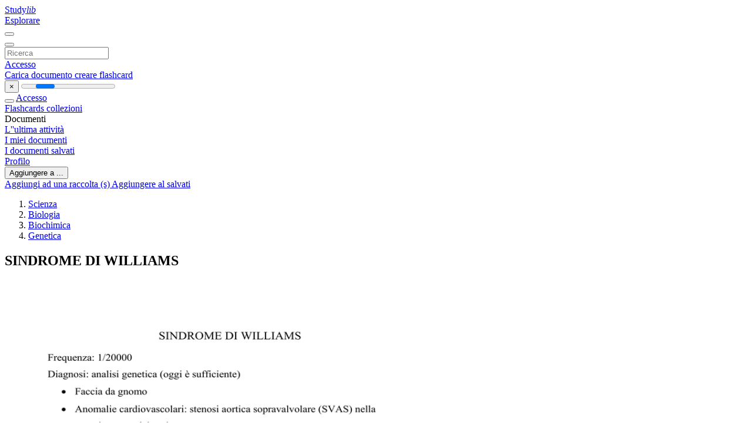

--- FILE ---
content_type: text/html;charset=UTF-8
request_url: https://studylibit.com/doc/127862/sindrome-di-williams
body_size: 9980
content:











































    




























<!DOCTYPE html>
<html lang="it">
<head>
    











<meta charset="utf-8">
<meta http-equiv="x-dns-prefetch-control" content="on">












<meta name="viewport" content="width=device-width, initial-scale=1, shrink-to-fit=no">
<meta http-equiv="x-ua-compatible" content="ie=edge">


<title>SINDROME DI WILLIAMS</title>


    <meta name="description" content="saggi gratuiti, aiuto per i compiti, flashcard, documenti di ricerca, relazioni di libri, tesine, storia, scienza, politica">


    <meta name="keywords" content="saggi gratuiti, aiuto per i compiti, flashcard, documenti di ricerca, relazioni di libri, tesine, storia, scienza, politica">





    <meta name="thumbnail" content="//s1.studylibit.com/store/data/000127862_1-b6b4c8bdca2e5cf8aa857f6e371adcb9.png">



    





<link rel="stylesheet" href="/theme/issuu2/design-4/dist/styles/design-4.css?_=1768295293742">










<link rel="apple-touch-icon-precomposed" href="/apple-touch-icon-precomposed.png">
<link rel="apple-touch-icon" sizes="180x180" href="/apple-touch-icon.png">
<link rel="icon" type="image/png" sizes="32x32" href="/favicon-32x32.png">
<link rel="icon" type="image/png" sizes="194x194" href="/favicon-194x194.png">
<link rel="icon" type="image/png" sizes="192x192" href="/android-chrome-192x192.png">
<link rel="icon" type="image/png" sizes="16x16" href="/favicon-16x16.png">
<link rel="mask-icon" href="/safari-pinned-tab.svg" color="#ff6d5a">
<link rel="manifest" href="/site.webmanifest">
<meta name="msapplication-TileColor" content="#fff">
<meta name="msapplication-config" content="/browserconfig.xml">
<meta name="theme-color" content="#fff">




    <meta property="og:title" content="SINDROME DI WILLIAMS"/>


    <meta property="og:description" content="saggi gratuiti, aiuto per i compiti, flashcard, documenti di ricerca, relazioni di libri, tesine, storia, scienza, politica">

<meta property="og:type" content="article"/>

    <meta property="og:url" content="https://studylibit.com/doc/127862/sindrome-di-williams">


    <meta property="og:image" content="//s1.studylibit.com/store/data/000127862_1-b6b4c8bdca2e5cf8aa857f6e371adcb9.png">

<meta property="og:site_name" content="studylibit.com">


    <meta name="twitter:title" content="SINDROME DI WILLIAMS">


    <meta name="twitter:description" content="saggi gratuiti, aiuto per i compiti, flashcard, documenti di ricerca, relazioni di libri, tesine, storia, scienza, politica">

<meta name="twitter:card" content="summary">

    <meta name="twitter:image" content="//s1.studylibit.com/store/data/000127862_1-b6b4c8bdca2e5cf8aa857f6e371adcb9.png">

<meta name="twitter:site" content="@studylibit.com">


            

<link rel="preconnect" href="https://s1p.studylibit.com/store/data/000127862.pdf?k=AwAAAZv5X_4mAAACWAOU0kCYOTCYJiGQYfJfr8DKrKAB">

<link rel="preconnect" href="https://googleads.g.doubleclick.net/" crossorigin>

<link rel="preload" as="script" href="https://studylibit.com/viewer_next/web/pdf.viewer2.js">
<link rel="preload" as="script" href="https://studylibit.com/viewer_next/build/pdf.worker.js">

<link rel="canonical" href="https://studylibit.com/doc/127862/sindrome-di-williams">


<script type="application/ld+json">[{"itemListElement":[{"position":1,"name":"Scienza","item":"https://studylibit.com/catalog/Scienza","@type":"ListItem"},{"position":2,"name":"Biologia","item":"https://studylibit.com/catalog/Scienza/Biologia","@type":"ListItem"},{"position":3,"name":"Biochimica","item":"https://studylibit.com/catalog/Scienza/Biologia/Biochimica","@type":"ListItem"},{"position":4,"name":"Genetica","item":"https://studylibit.com/catalog/Scienza/Biologia/Biochimica/Genetica","@type":"ListItem"}],"@context":"https://schema.org","@type":"BreadcrumbList"},{"dateModified":"2019-04-01T10:44:17Z","datePublished":"2017-05-31T18:05:04Z","headline":"SINDROME DI WILLIAMS","image":"https://s1.studylibit.com/store/data/000127862_1-b6b4c8bdca2e5cf8aa857f6e371adcb9.png","mainEntityOfPage":{"@id":"https://google.com/article","@type":"WebPage"},"inLanguage":"it","@context":"https://schema.org","@type":"Article"}]</script>



<script>


	
	
	
	
		var gaVC = 'd';
	

</script>

<style>

#survey
{
	padding: 1rem 22px;
	background-color: #fff8d8;
}

#survey span
{
	font-weight: bold;
}

#survey form
{
	display: inline;
}

#survey output
{
	display: none;
	color: #5bc0de;
	font-weight: bold;
}

#survey p
{
	font-size: 0.5rem;
	margin: 1rem 0 0;
}

#survey .breadcrumb
{
	padding: 0 0 0 1rem;
	margin: 1rem 0 0.5rem;
	border-left: 3px solid #78756e;
}

#survey .answer
{
	font-weight: normal;
	white-space: nowrap;
}

#survey .answer > a
{
	margin-left: .5rem;
}

#survey .answer .fa
{
	font-size: 1.5rem;
}

#survey .rating
{
	unicode-bidi: bidi-override;
	direction: rtl;
	text-align: center;
	font-family: empty;
	font-size: 0;

	margin-left: 1rem;
	white-space: nowrap;
}

#survey .rating > i
{
	display: inline-block;
	position: relative;
	padding-left: 0.5rem;
	font-size: 2rem;
	opacity: 0.4;
	cursor: pointer;
}

#survey .rating > i:hover,
#survey .rating > i:hover ~ i,
#survey .rating > i.active,
#survey .rating > i.active ~ i
{
	opacity: 1;
}

@media (max-width: 767px)
{
#survey
{
	display: none;
}}





</style>
        

<script>
    var gaUserId = 2;
    var gaUserType = 'empty';
</script>



<style>
.above-content
{
    height: 120px;
    max-height: 120px;
}
.above-content > div,
.above-content > div > ins
{
    height: 110px;
    max-height: 110px;
}

.below-content
{
     height: 120px;
	 max-height: 120px;
}
.below-content > div > ins,
.below-content > div
{
	  height: 110px;
	  max-height: 110px;
}
@media (max-width: 567px)
{
    .below-content,
	.below-content > div > ins,
	.below-content > div
	{
		height: initial;
		max-height: initial;
		
	}
}

.sidebar-top-content,
.sidebar-bottom-content
{
    margin-left:-15px;
}
</style>

<script async src="https://www.googletagmanager.com/gtag/js?id=G-CTYTCVFRGN"></script>
<script>
window.dataLayer = window.dataLayer || [];
function gtag(){dataLayer.push(arguments)}
gtag('js', new Date());
gtag('config', 'G-CTYTCVFRGN');
</script>


    <link rel="stylesheet" href="https://fonts.googleapis.com/css?family=Roboto:300,400&display=swap&subset=cyrillic">
<link rel="stylesheet" href="/memtrick_theme-c141f8/dist/theme.css">
<script>
    var Flashcards = {
        lang: 'it',
        root: "/flashcards",
        themeRoot: '/theme/issuu2/static'
    };
</script>



</head>

<body class="">

    
<noscript><iframe src="//www.googletagmanager.com/ns.html?id=GTM-W26NR3"
height="0" width="0" style="display:none;visibility:hidden"></iframe></noscript>
<script>(function(w,d,s,l,i){w[l]=w[l]||[];w[l].push({'gtm.start':
new Date().getTime(),event:'gtm.js'});var f=d.getElementsByTagName(s)[0],
j=d.createElement(s),dl=l!='dataLayer'?'&l='+l:'';j.async=true;j.src=
'//www.googletagmanager.com/gtm.js?id='+i+dl;f.parentNode.insertBefore(j,f);
})(window,document,'script','dataLayer','GTM-W26NR3');</script>


<nav class="navbar navbar-white navbar-expand-xl">
    <div class="navbar-nav nav flex-nowrap">
        <a class="navbar-brand" href="/">
            
                
                
                    <s class="fa-stack fa-xs">
                        <i class="fas fa-square fa-stack-2x"></i>
                        <i class="fas fa-users-class fa-stack-1x fa-inverse"></i>
                    </s>
                    <span class="hidden-sm-down d-inline-flex">
                        Study<em>lib</em>
                    </span>
                
            
        </a>
        <div class="nav-divider"></div>

        

        
            <a class="nav-item nav-link" href="/catalog/">
                Esplorare
            </a>
        

        

        
    </div>

    <button class="navbar-toggler collapsed" type="button"
            data-toggle="collapse" data-target="#navbar">
        <span class="navbar-toggler-icon"></span>
    </button>

    <div class="navbar-collapse collapse" id="navbar">
        <div class="nav-divider"></div>
        <form class="navbar-search form-inline" action="/search/">
            <div class="input-group">
                <div class="input-group-prepend">
                    <button class="form-btn btn btn-outline" type="submit">
                        <i class="fa fa-search"></i>
                    </button>
                </div>
                <input class="form-control" required
                       type="text" name="q" value=""
                       placeholder="Ricerca">
            </div>
        </form>

        <div class="navbar-nav ml-auto text-nowrap">
            <div class="nav-divider"></div>

            
                <a class="nav-item nav-link" href="/login">
                    Accesso
                </a>
                <div class="nav-divider"></div>
            

            <div class="navbar-item navbar-text text-initial">
                
                    <a href="/uploadform" class="btn btn-sm btn-secondary"
                       onclick="_ym('document_upload'); return true">
                        Carica documento
                    </a>
                

                

                
                    <a class="btn btn-sm btn-primary" href="/flashcards/new-pack">
                        creare flashcard
                    </a>
                
            </div>
        </div>
    </div>
</nav>

<div class="wrapper-default">
    <section class="upload-info my-3">
        <div class="container">
            <button class="close" type="button">&times;</button>
            <progress class="progress" max="100">
                <div class="progress">
                    <span class="progress-bar"></span>
                </div>
            </progress>
        </div>
    </section>

    <div class="row no-gutters flex-nowrap">
        <nav class="sidebar collapse bg-white
                
                "
             id="sidebar">

            <div class="sidebar-wrapper">
                
                <div class="sidebar-header sidebar-list-group-item--theme active text-truncate mt-2 py-1 d-flex align-items-baseline">
                    <button class="sidebar-toggle btn btn-transparent" type="button" data-toggle="collapse" data-target="#sidebar">
                        <i class="fa fa-home"></i>
                    </button>
                    <a class="sidebar-list-group-item--theme active flex-fill" href="/dashboard">
                        Accesso
                    </a>
                </div>

                <div class="list-group">
                    
                        
                            
                            
                            
                                <a class="list-group-item list-group-item-action sidebar-item
                                        "
                                   href="/flashcards/">

                                    <i class="fa fa-fw fa-brain"></i>
                                    Flashcards
                                </a>
                            
                        
                    
                        
                            
                            
                            
                                <a class="list-group-item list-group-item-action sidebar-item
                                        "
                                   href="/collections/">

                                    <i class="fa fa-fw fa-archive"></i>
                                    collezioni
                                </a>
                            
                        
                    
                        
                            
                                <div class="sidebar-item list-group-divider"></div>
                            
                            
                            
                        
                    
                        
                            
                            
                                <div class="list-group-item list-group-item-action sidebar-item
                                        "
                                     href="#documents_list" data-toggle="list">

                                    <i class="fa fa-fw fa-file"></i>
                                    Documenti

                                    <div class="list-group text-muted" id="documents_list">
                                        
                                            <a class="list-group-item list-group-item-action" href="/documents/activity">
                                                <i class="fa fa-fw fa-clock mt-1 float-left"></i>
                                                <div class="text-truncate">
                                                    L''ultima attività
                                                </div>
                                            </a>
                                        
                                            <a class="list-group-item list-group-item-action" href="/documents/">
                                                <i class="fa fa-fw fa-folder-open mt-1 float-left"></i>
                                                <div class="text-truncate">
                                                    I miei documenti
                                                </div>
                                            </a>
                                        
                                            <a class="list-group-item list-group-item-action" href="/documents/saved">
                                                <i class="fa fa-fw fa-bookmark mt-1 float-left"></i>
                                                <div class="text-truncate">
                                                    I documenti salvati
                                                </div>
                                            </a>
                                        
                                    </div>
                                </div>
                            
                            
                        
                    
                        
                            
                                <div class="sidebar-item list-group-divider"></div>
                            
                            
                            
                        
                    
                        
                            
                            
                            
                                <a class="list-group-item list-group-item-action sidebar-item
                                        "
                                   href="/profile">

                                    <i class="fa fa-fw fa-cog"></i>
                                    Profilo
                                </a>
                            
                        
                    

                    
                </div>
            </div>
        </nav>

        <script>
            try {
                window.addEventListener('orientationchange', function () {
                    if (screen.availWidth < 640) {
                        document.getElementById('sidebar').classList.remove('show');
                    }
                });
                window.dispatchEvent(new Event('orientationchange'));
            } catch (e) {
            }
        </script>

        
            

            
                <div class="col container 
                         container-wide 
                        ">
                    

    
        <section class="viewerX p-md-3 p-lg-0">
            <div class="row">
                <div class="col-lg-9">
                	
						<div class="viewerX-header clearfix">
							<div class="btn-group float-right m-3 ml-0">
								

								
									<button class="btn btn-outline-secondary btn-sm dropdown-toggle rounded-pill"
											type="button" data-toggle="dropdown">
										Aggiungere a ...
									</button>

									<div class="dropdown-menu dropdown-menu-right">
										<a class="dropdown-item" href="#"
										   data-toggle="modal" data-target="#collection-actions">
											Aggiungi ad una raccolta (s)
										</a>
										
											<a class="dropdown-item" id="saved" href="#"
											   data-action="add">
												
													
													
														Aggiungere al salvati
													
												
											</a>
										
									</div>
								
							</div>

							<div class="panel mt-lg-3 pb-2">
								<ol class="breadcrumb mb-0 pt-1 pb-0 hidden-lg-down">
									
										
											
												<li class="breadcrumb-item">
													<a href="/catalog/Scienza">Scienza</a>
												</li>
											
												<li class="breadcrumb-item">
													<a href="/catalog/Scienza/Biologia">Biologia</a>
												</li>
											
												<li class="breadcrumb-item">
													<a href="/catalog/Scienza/Biologia/Biochimica">Biochimica</a>
												</li>
											
												<li class="breadcrumb-item">
													<a href="/catalog/Scienza/Biologia/Biochimica/Genetica">Genetica</a>
												</li>
											
										
										
									
								</ol>

								

								<h1 class="mx-3 my-md-2 pt-2 pb-0 text-truncate2">SINDROME DI WILLIAMS</h1>

								
							</div>
						</div>
					

					

                    
                        
                        
                            <div class="viewerX-text">
                                <img class="img-fluid w-100 my-3" width="768" height="994"
                                    src="//s1.studylibit.com/store/data/000127862_1-b6b4c8bdca2e5cf8aa857f6e371adcb9-768x994.png" title="SINDROME DI WILLIAMS">
                                <pre class="bg-white p-3" style="white-space:pre-line">SINDROME DI WILLIAMS
Frequenza: 1/20000
Diagnosi: analisi genetica (oggi &amp;egrave; sufficiente)
 Faccia da gnomo
 Anomalie cardiovascolari: stenosi aortica sopravalvolare (SVAS) nella
maggior parte dei casi
 Ipercalcemia neonatale transitoria
 Ritardo di crescita (sono piccoli sia alla nascita che dopo)
 Ritardo nello sviluppo (linguistico, cognitivo, motorio)
 Iperacusia
E&rsquo; stato dimostrato il difetto genetico (presente nel 96% dei casi), microdelezione del
cromosoma 7. Il materiale genetico perso &amp;egrave; sempre lo stesso. Tra tutti il gene per
l&rsquo;elastina (ELN) &amp;egrave; il pi&amp;ugrave; importante (responsabile della cardiopatia). LMKT =
limchinasi (enzima del SNC) responsabile del ritardo mentale (oggi la questione &amp;egrave;
messa in dubbio).
Deficit cognitivo: distribuzione del QI tra 40-90, la maggior parte &amp;egrave; insufficienza
mentale lieve. Comunque non possono vivere una vita indipendente.
Hanno buone capacit&amp;agrave; di articolare il linguaggio rispetto al loro livello (sono abilit&amp;agrave;
relative).
Le abilit&amp;agrave; visuo-spaziali sono molto compromesse (ma riconoscono bene i volti).
Linguaggio espressivo: uso di parole esagerato, frasi idiomatiche ricorrenti,
linguaggio adultomorfo.
Dimensione comunicativa e affettiva particolarmente sviluppate. Possono avere
disturbi del comportamento. Spesso sono sopravvalutati e l&rsquo;ambiente fa richieste
esagerate
</pre>
                            </div>
                        
                        
                    

                    
                        <div class="panel mt-3 mb-md-3 p-3">
                            <h5 class="mb-3">
                                Documenti correlati
                            </h5>
                            <div class="row">
                                
                                    <div class="col-lg-3 col-md-4 col-sm-6">
                                        <div class="card thumbnail-2 shadow-sm mb-3">
    <div class="card-img-top p-3">
        <a class="d-block" href="/doc/3124435/diapositiva-1">
            <img class="img-fluid w-100"  src="//s1.studylibit.com/store/data/003124435_1-73115ddc5a8e98aba625f261df178e6b-300x300.png"
                alt="Diapositiva 1" width="300px" height="300px">
        </a>
    </div>
    <div class="card-body p-3">
        <a class="card-link stretched-link" href="/doc/3124435/diapositiva-1" title="Diapositiva 1">
            <div class="text-truncate3">Diapositiva 1</div>
        </a>
    </div>
</div>

                                    </div>
                                
                                    <div class="col-lg-3 col-md-4 col-sm-6">
                                        <div class="card thumbnail-2 shadow-sm mb-3">
    <div class="card-img-top p-3">
        <a class="d-block" href="/doc/7120944/risposte-alle-domande-aperte">
            <img class="img-fluid w-100"  src="//s1.studylibit.com/store/data/007120944_1-65d9f3666ef221629962cd30c89ad1a1-300x300.png"
                alt="Risposte alle domande aperte" width="300px" height="300px">
        </a>
    </div>
    <div class="card-body p-3">
        <a class="card-link stretched-link" href="/doc/7120944/risposte-alle-domande-aperte" title="Risposte alle domande aperte">
            <div class="text-truncate3">Risposte alle domande aperte</div>
        </a>
    </div>
</div>

                                    </div>
                                
                                    <div class="col-lg-3 col-md-4 col-sm-6">
                                        <div class="card thumbnail-2 shadow-sm mb-3">
    <div class="card-img-top p-3">
        <a class="d-block" href="/doc/3189636/nessun-titolo-diapositiva">
            <img class="img-fluid w-100"  src="//s1.studylibit.com/store/data/003189636_1-26cdf5fde13464c6758bfec380a83322-300x300.png"
                alt="Nessun titolo diapositiva" width="300px" height="300px">
        </a>
    </div>
    <div class="card-body p-3">
        <a class="card-link stretched-link" href="/doc/3189636/nessun-titolo-diapositiva" title="Nessun titolo diapositiva">
            <div class="text-truncate3">Nessun titolo diapositiva</div>
        </a>
    </div>
</div>

                                    </div>
                                
                                    <div class="col-lg-3 col-md-4 col-sm-6">
                                        <div class="card thumbnail-2 shadow-sm mb-3">
    <div class="card-img-top p-3">
        <a class="d-block" href="/doc/3099996/lo-spirito-nei-nostri-cuori">
            <img class="img-fluid w-100"  src="//s1.studylibit.com/store/data/003099996_1-a3d492eb91244eafa242d1f17c8aff6b-300x300.png"
                alt="Lo Spirito nei Nostri Cuori" width="300px" height="300px">
        </a>
    </div>
    <div class="card-body p-3">
        <a class="card-link stretched-link" href="/doc/3099996/lo-spirito-nei-nostri-cuori" title="Lo Spirito nei Nostri Cuori">
            <div class="text-truncate3">Lo Spirito nei Nostri Cuori</div>
        </a>
    </div>
</div>

                                    </div>
                                
                                    <div class="col-lg-3 col-md-4 col-sm-6">
                                        <div class="card thumbnail-2 shadow-sm mb-3">
    <div class="card-img-top p-3">
        <a class="d-block" href="/doc/3591316/disturbi-cognitivi--ritardo-mentale--il-dsm-iv">
            <img class="img-fluid w-100"  src="//s1.studylibit.com/store/data/003591316_1-546f4ee6b61cea94dd2282e43440fd5a-300x300.png"
                alt="Disturbi cognitivi (Ritardo mentale) Il DSM-IV" width="300px" height="300px">
        </a>
    </div>
    <div class="card-body p-3">
        <a class="card-link stretched-link" href="/doc/3591316/disturbi-cognitivi--ritardo-mentale--il-dsm-iv" title="Disturbi cognitivi (Ritardo mentale) Il DSM-IV">
            <div class="text-truncate3">Disturbi cognitivi (Ritardo mentale) Il DSM-IV</div>
        </a>
    </div>
</div>

                                    </div>
                                
                                    <div class="col-lg-3 col-md-4 col-sm-6">
                                        <div class="card thumbnail-2 shadow-sm mb-3">
    <div class="card-img-top p-3">
        <a class="d-block" href="/doc/881490/dna--scambio-di-geni-fra-piante-e-animali">
            <img class="img-fluid w-100"  src="//s1.studylibit.com/store/data/000881490_1-1e452e08fa86b25b7390cad39b114f76-300x300.png"
                alt="DNA, scambio di geni fra piante e animali" width="300px" height="300px">
        </a>
    </div>
    <div class="card-body p-3">
        <a class="card-link stretched-link" href="/doc/881490/dna--scambio-di-geni-fra-piante-e-animali" title="DNA, scambio di geni fra piante e animali">
            <div class="text-truncate3">DNA, scambio di geni fra piante e animali</div>
        </a>
    </div>
</div>

                                    </div>
                                
                                    <div class="col-lg-3 col-md-4 col-sm-6">
                                        <div class="card thumbnail-2 shadow-sm mb-3">
    <div class="card-img-top p-3">
        <a class="d-block" href="/doc/1754805/diapositiva-1">
            <img class="img-fluid w-100"  src="//s1.studylibit.com/store/data/001754805_1-f4bde827d83637b215655012aba4b071-300x300.png"
                alt="Diapositiva 1" width="300px" height="300px">
        </a>
    </div>
    <div class="card-body p-3">
        <a class="card-link stretched-link" href="/doc/1754805/diapositiva-1" title="Diapositiva 1">
            <div class="text-truncate3">Diapositiva 1</div>
        </a>
    </div>
</div>

                                    </div>
                                
                                    <div class="col-lg-3 col-md-4 col-sm-6">
                                        <div class="card thumbnail-2 shadow-sm mb-3">
    <div class="card-img-top p-3">
        <a class="d-block" href="/doc/1837148/psicologia-generale-id-5">
            <img class="img-fluid w-100"  src="//s1.studylibit.com/store/data/001837148_1-fb8983e23c50be8f37ec61bad7e40b6d-300x300.png"
                alt="psicologia generale id 5" width="300px" height="300px">
        </a>
    </div>
    <div class="card-body p-3">
        <a class="card-link stretched-link" href="/doc/1837148/psicologia-generale-id-5" title="psicologia generale id 5">
            <div class="text-truncate3">psicologia generale id 5</div>
        </a>
    </div>
</div>

                                    </div>
                                
                                    <div class="col-lg-3 col-md-4 col-sm-6">
                                        <div class="card thumbnail-2 shadow-sm mb-3">
    <div class="card-img-top p-3">
        <a class="d-block" href="/doc/3235380/apprendimento-e-disabilita">
            <img class="img-fluid w-100"  src="//s1.studylibit.com/store/data/003235380_1-cb890cf02e47d087f32440db84e435aa-300x300.png"
                alt="apprendimento e disabilita" width="300px" height="300px">
        </a>
    </div>
    <div class="card-body p-3">
        <a class="card-link stretched-link" href="/doc/3235380/apprendimento-e-disabilita" title="apprendimento e disabilita">
            <div class="text-truncate3">apprendimento e disabilita</div>
        </a>
    </div>
</div>

                                    </div>
                                
                                    <div class="col-lg-3 col-md-4 col-sm-6">
                                        <div class="card thumbnail-2 shadow-sm mb-3">
    <div class="card-img-top p-3">
        <a class="d-block" href="/doc/718886/commissione_l3_16_marzo_2017_ore_15.15_presidente_g">
            <img class="img-fluid w-100"  src="//s1.studylibit.com/store/data/000718886_1-12301999fcb4fd57f515cd54fafdcf92-300x300.png"
                alt="commissione_l3_16_marzo_2017_ore_15.15_presidente_g" width="300px" height="300px">
        </a>
    </div>
    <div class="card-body p-3">
        <a class="card-link stretched-link" href="/doc/718886/commissione_l3_16_marzo_2017_ore_15.15_presidente_g" title="commissione_l3_16_marzo_2017_ore_15.15_presidente_g">
            <div class="text-truncate3">commissione_l3_16_marzo_2017_ore_15.15_presidente_g</div>
        </a>
    </div>
</div>

                                    </div>
                                
                                    <div class="col-lg-3 col-md-4 col-sm-6">
                                        <div class="card thumbnail-2 shadow-sm mb-3">
    <div class="card-img-top p-3">
        <a class="d-block" href="/doc/7388175/%C2%ABle-accuse-alla-gelmini%3F-non-vedo-linee-alternative.-dall...">
            <img class="img-fluid w-100"  src="//s1.studylibit.com/store/data/007388175_1-10c661afb605a295e8343d134f420687-300x300.png"
                alt="&laquo;Le accuse alla Gelmini? Non vedo linee alternative. Dalla Falcucci" width="300px" height="300px">
        </a>
    </div>
    <div class="card-body p-3">
        <a class="card-link stretched-link" href="/doc/7388175/%C2%ABle-accuse-alla-gelmini%3F-non-vedo-linee-alternative.-dall..." title="&laquo;Le accuse alla Gelmini? Non vedo linee alternative. Dalla Falcucci">
            <div class="text-truncate3">&laquo;Le accuse alla Gelmini? Non vedo linee alternative. Dalla Falcucci</div>
        </a>
    </div>
</div>

                                    </div>
                                
                                    <div class="col-lg-3 col-md-4 col-sm-6">
                                        <div class="card thumbnail-2 shadow-sm mb-3">
    <div class="card-img-top p-3">
        <a class="d-block" href="/doc/3556209/ritardo-mentale---centromedicoriabilitativo">
            <img class="img-fluid w-100"  src="//s1.studylibit.com/store/data/003556209_1-31ce42dcfe44584d64b892681c1f1bde-300x300.png"
                alt="Ritardo Mentale - CentroMedicoRiabilitativo" width="300px" height="300px">
        </a>
    </div>
    <div class="card-body p-3">
        <a class="card-link stretched-link" href="/doc/3556209/ritardo-mentale---centromedicoriabilitativo" title="Ritardo Mentale - CentroMedicoRiabilitativo">
            <div class="text-truncate3">Ritardo Mentale - CentroMedicoRiabilitativo</div>
        </a>
    </div>
</div>

                                    </div>
                                
                            </div>
                        </div>
                    
                </div>

                <div class="col-lg-3">
                    <div class="viewerX-sidebar">
                        

                        <div class="panel mt-md-3 p-3">
                            
                                
                                <a class="btn btn-warning btn-block mb-4" id="download"
                                       
                                       href="/download/127862" rel="nofollow"
                                       onclick="_ym('document_download');return true">
                                    <span class="fa fa-fw fa-file-pdf"></span>
                                    Scarica
                                </a>
                            

							

                            


							
                            
                            
                        </div>

                        
                    </div>
                </div>
            </div>
        </section>
    
    


<div class="modal" id="collection-actions" tabindex="-1">
    <div class="modal-dialog">
        <div class="modal-content">
            <div class="modal-header">
                <h5 class="modal-title">
                    Aggiungere questo documento alla raccolta (s)
                </h5>
                <button class="close" id="collection-close" type="button" data-dismiss="modal">
                    <span class="far fa-times-circle"></span>
                </button>
            </div>
            <div class="modal-body">
                <div id="collection-dialog">
                    <p>
                        È possibile aggiungere questo documento per la vostra collezione di studio (s)
                    </p>
                    
                        
                            <a class="btn btn-sm btn-primary float-right" href="/login">
                                registrati
                            </a>
                            Disponibile solo per gli utenti autorizzati
                        
                        
                    
                </div>
                <div class="collapse" id="collection-create">
                    <form method="post">
                        <div class="form-group">
                            <label for="collection-title">
                                Titolo
                            </label>
                            <input class="form-control" id="collection-title"
                                   type="text" name="name" min="1" required
                                   placeholder="Inserisci titolo collezione">
                        </div>
                        <div class="form-group">
                            <label for="collection-description">
                                Descrizione
                                <span class="text-muted font-weight-normal">
                                    (opzionale)
                                </span>
                            </label>
                            <textarea class="form-control" id="collection-description"
                                  name="description" rows="3"
                                  placeholder="Inserisci descrizione collezione"></textarea>
                        </div>
                        <div class="form-group">
                            <label>
                                visibile a
                            </label>
                            <span class="ml-4 pt-1">
                                <div class="custom-control custom-radio custom-control-inline">
                                    <input class="custom-control-input" id="collection-public"
                                           type="radio" name="public" value="true" checked>
                                    <label class="custom-control-label" for="collection-public">
                                        Tutti
                                    </label>
                                </div>
                                <div class="custom-control custom-radio custom-control-inline">
                                    <input class="custom-control-input" id="collection-private"
                                           type="radio" name="public" value="false">
                                    <label class="custom-control-label" for="collection-private">
                                        Solo io
                                    </label>
                                </div>
                            </span>
                            <button class="btn btn-sm btn-primary float-right" type="submit">
                                creare collezione
                            </button>
                        </div>
                    </form>
                </div>
            </div>
        </div>
    </div>
</div>

<div class="modal" id="saved-actions" tabindex="-1">
    <div class="modal-dialog">
        <div class="modal-content">
            <div class="modal-header">
                <h5 class="modal-title">
                    Aggiungere questo documento salvato
                </h5>
                <button class="close" type="button" data-dismiss="modal">
                    <span class="far fa-times-circle"></span>
                </button>
            </div>
            <div class="modal-body">
                <p>
                    È possibile aggiungere questo documento per il vostro elenco salvato
                </p>
                <a class="btn btn-sm btn-primary float-right" href="/login">
                    registrati
                </a>
                Disponibile solo per gli utenti autorizzati
            </div>
        </div>
    </div>
</div>

                </div>
            

            
        
    </div>
</div>


    <footer class="footer2">
        <div class="container container-wide">
            <div class="row">
                <div class="col-md-6 bordered">
                    <div class="row">
                        <div class="col-6">
                            <div class="navigation">
                                <h6>Prodotti</h6>
                                <nav class="nav flex-column text-white">




<a class="nav-item nav-link" href="/catalog/">Documenti</a>

    <a class="nav-item nav-link" href="/flashcards/explorer">Flashcards</a>






</nav>
                            </div>
                        </div>

                        <div class="col-6">
                            <div class="navigation">
                                <h6>Supporto</h6>
                                <nav class="nav flex-column">




<a class="nav-item nav-link" href="/abuse">Reclamo</a>
<a class="nav-item nav-link" href="/public/partners">Partner</a>
</nav>
                            </div>
                        </div>
                    </div>

                    <div class="copyright">
                        




<div class="my-3">&copy; 2013 - 2026 studylibit.com tutti gli altri marchi e diritti d'autore sono di proprietà dei rispettivi proprietari</div>


        <a class="mr-3" href="/privacy" onclick="
            return window.__tcfapi && !!window.__tcfapi('displayConsentUi',2,(()=>{}))">
    Privacy</a>

        <a class="" href="/terms">
    Termini</a>



                    </div>
                </div>

                <div class="col-md-5 offset-md-1">
                    <div class="suggestion mt-4 pt-3">
                        




<h3>Dare un suggerimento</h3>
<p>Hai trovato errori nell'interfaccia o nei testi? Oppure sai come migliorare l'interfaccia utente di StudyLib? Sentiti libero di inviare suggerimenti. È molto importante per noi!</p>
<button class="btn btn-primary btn-suggestion" id="feedback-btn" type="button" data-toggle="modal" data-target="#feedback">
    Aggiungi feedback
</button>

                    </div>
                </div>
            </div>
        </div>
    </footer>


<div class="modal" id="feedback" tabindex="-1">
    <div class="modal-dialog modal-dialog-centered modal-lg">
        <div class="modal-content">
            <div class="modal-header">
                <h5 class="modal-title">&nbsp;</h5>
                <button class="close" id="collection-close" type="button" data-dismiss="modal">
                    <span class="far fa-times-circle"></span>
                </button>
            </div>
            <div class="modal-body">
                <h4 class="mb-2 text-center" id="feedback-msg">
                    Suggeriscici come migliorare StudyLib
                </h4>

                <p class="text-muted text-center">
                    (Per i reclami, utilizzare
                    <a class="text-primary" href="/abuse">
                        un altro modulo
                    </a>)
                </p>

                <form>
                    <input type="hidden" name="url" id="feedback-url">
                    <div class="form-group">
                        <textarea class="form-control" required
                                  name="message" rows="10" min="4"
                                  placeholder="Scrivi qui i tuoi dubbi, suggerimenti e idee..."></textarea>
                    </div>
                    <div class="form-group row">
                        <div class="col-sm-6">
                            <label for="feedback_email" style="font-weight:500">
                                La tua email
                            </label>
                            <p class="text-muted small">
                                Inseriscilo se vuoi ricevere una risposta
                            </p>
                            <input class="form-control" id="feedback_email"
                                   type="email" name="email"
                                   pattern="^[^\s@]+@[^\s@]{2,}\.[^\s@]{2,}$"
                                   placeholder="Inserisci l''email">
                        </div>
                        <div class="col-sm-6">
                            <p class="mt-3 mt-md-0" style="font-weight:500">
                                Valutaci
                            </p>
                            <div class="custom-control custom-radio custom-control-inline">
                                <input class="custom-control-input" id="feedback_rating_1"
                                       type="radio" name="rating" value="1"/>
                                <label class="custom-control-label" for="feedback_rating_1">1</label>
                            </div>
                            <div class="custom-control custom-radio custom-control-inline">
                                <input class="custom-control-input" id="feedback_rating_2"
                                       type="radio" name="rating" value="2"/>
                                <label class="custom-control-label" for="feedback_rating_2">2</label>
                            </div>
                            <div class="custom-control custom-radio custom-control-inline">
                                <input class="custom-control-input" id="feedback_rating_3"
                                       type="radio" name="rating" value="3"/>
                                <label class="custom-control-label" for="feedback_rating_3">3</label>
                            </div>
                            <div class="custom-control custom-radio custom-control-inline">
                                <input class="custom-control-input" id="feedback_rating_4"
                                       type="radio" name="rating" value="4"/>
                                <label class="custom-control-label" for="feedback_rating_4">4</label>
                            </div>
                            <div class="custom-control custom-radio custom-control-inline">
                                <input class="custom-control-input" id="feedback_rating_5"
                                       type="radio" name="rating" value="5"/>
                                <label class="custom-control-label" for="feedback_rating_5">5</label>
                            </div>
                        </div>
                    </div>

                    <div class="float-right">
                        <button class="btn btn-link" type="button" data-dismiss="modal">
                            Annulla
                        </button>
                        <button class="btn btn-primary" type="submit">
                            Inviare
                        </button>
                    </div>
                </form>
            </div>
        </div>
    </div>
</div>

<script>
var FileAPI =
{
    debug: false,
    withCredentials: false,
    staticPath: '/theme/common/static/fileapi@2.2.0/dist/',
    storeUrl: '//s1.studylibit.com/store/upload',
    currentUserId: '2' || 2,
    afterUploadRedirect: '//studylibit.com/afterupload'.replace(window.location.hostname, window.location.host)
};
</script>

<!-- /theme/common/static -->
<script data-cfasync="false" src="/theme/issuu2/design-4/dist/scripts/design-4.js?_=1768295293742"></script>

<script src="/memtrick_theme-c141f8/dist/ui.js"></script>

    

<script>
function sendToAnalytics(o)
{
    if (typeof ga === 'function')
    {
        ga('send', { hitType: 'event' /*, params */ });
    }

    if (typeof _gaq === 'object')
    {
        _gaq.push([ '_trackEvent' /*, params */ ]);
    }
}

function scrollToViewport()
{
    $('html').stop().animate(
    {
        scrollTop: $('.viewerX-header').offset().top
    },
    1000);
}

setTimeout(scrollToViewport, 1000);
$(window).on('orientationchange', scrollToViewport);

function collectionItem(value)
{
    return $(
        '<label class="btn btn-sm btn-outline-primary mr-2 mb-2 ' +
            (value.checked && 'active') + '">' +
        '<input type="checkbox" name="groupId" value="' + value.id + '" ' +
            (value.checked && 'checked') + '>' + value.name + '</label>')
        .prependTo('#collection-list');
}

function collectionState(value)
{
    $('#collection-dialog')[value === 'dialog' ? 'show' : 'hide']();
    $('#collection-create')[value === 'create' ? 'show' : 'hide']();
}

$('#collection-actions')
    .on('show.bs.modal', function()
    {
        $.get('/collection/list', function(data)
        {
            $('#collection-list').empty();
            $('#collection-load').hide();

            for (var i = data.length; i--;)
            {
                collectionItem(data[i]);
            }
        });
    })
    .on('hide.bs.modal', function()
    {
        $('#collection-load').show();
        collectionState('dialog');
    });

$('#collection-new').on('click', function()
{
    collectionState('create');
});

$('#collection-create form').on('submit', function()
{
    $.post('/collection/create', $(this).serialize(), function(data)
    {
        if (data && data.success)
        {
            collectionItem(
            {
                id: data.groupId,
                name: data.groupName,
                checked: data.success
            });
            collectionState('dialog');
        }
    });

    return false;
});

$('#collection-save').on('click', function()
{
    var params = $('#collection-list').serialize();
    if (params)
    {
        $.post('/collection/addDocument',
            params + '&docId=127862', function()
        {
            $('#collection-actions').modal('hide');
        });
    }
});

$('#saved').on('click', function()
{
    if (true)
    {
        $('#saved-actions').modal('show');
        return;
    }

    var self = $(this);
    $.ajax(
    {
        method: 'GET',
        url: '/documents/' + 127862 +'/' +
            self.data('action') + 'Favorite'
    })
    .done(function(data)
    {
        if (!data)
        {
            alert('Fail to add/remove favorite');
            return;
        }

        if (self.data('action') !== 'add')
        {
            self.text('Aggiungere al salvati');
            self.data('action', 'add');
        }
        else
        {
            self.text("Togliere dal salvato");
            self.data('action', 'remove');
        }
    })
    .fail(function(error)
    {
        alert('Fail to add/remove favorite\n\n' + error);
    });
});


$('#survey')
    .on('click', 'button.close', function()
    {
        $('#survey').hide();

        if (typeof ga === 'function')
        {
            ga('send',
            {
                hitType: 'event',
                eventCategory: 'survey-useful ',
                eventAction: 'close'
            });
        }

        if (typeof _gaq === 'object')
        {
            _gaq.push(['_trackEvent', 'survey-useful ', 'close']);
        }
    })
    .on('click', '.answer > a', function()
    {
        $('#survey form').hide(0);
        $('#survey output').show(0);
        $('#survey').delay(5000).hide(0);

        if (typeof ga === 'function')
        {
            ga('send',
            {
                hitType: 'event',
                eventCategory: 'survey-useful ',
                eventAction: 'useful ',
                eventLabel: "127862",
                eventValue: +$(this).data('value') || 0
            });
        }

        if (typeof _gaq === 'object')
        {
            _gaq.push(['_trackEvent', 'survey-useful ', 'useful ',
                "127862", +$(this).data('value') || 0]);
        }
    })
    .on('click', '.rating > i', function()
    {
        $('#survey form').hide(0);
        $('#survey output').show(0);
        $('#survey').delay(5000).hide(0);
    });





</script>
<script>function _ym() {}</script>

<script type="text/javascript" >
(function(m,e,t,r,i,k,a){m[i]=m[i]||function(){(m[i].a=m[i].a||[]).push(arguments)};
m[i].l=1*new Date();k=e.createElement(t),a=e.getElementsByTagName(t)[0],k.async=1,k.src=r,a.parentNode.insertBefore(k,a)})
(window, document, "script", "https://mc.yandex.ru/metrika/tag.js", "ym");

ym(45167871, "init", {
    id:45167871,
    clickmap:true,
    trackLinks:true,
    accurateTrackBounce:true,
    webvisor:false
});
function _ym(target, params, callback, ctx)
{
    ym('45167871', 'reachGoal', target, params, callback, ctx);
}
</script>
<noscript><div><img src="https://mc.yandex.ru/watch/45167871" style="position:absolute; left:-9999px;" alt="" /></div></noscript>

</body>
</html>

